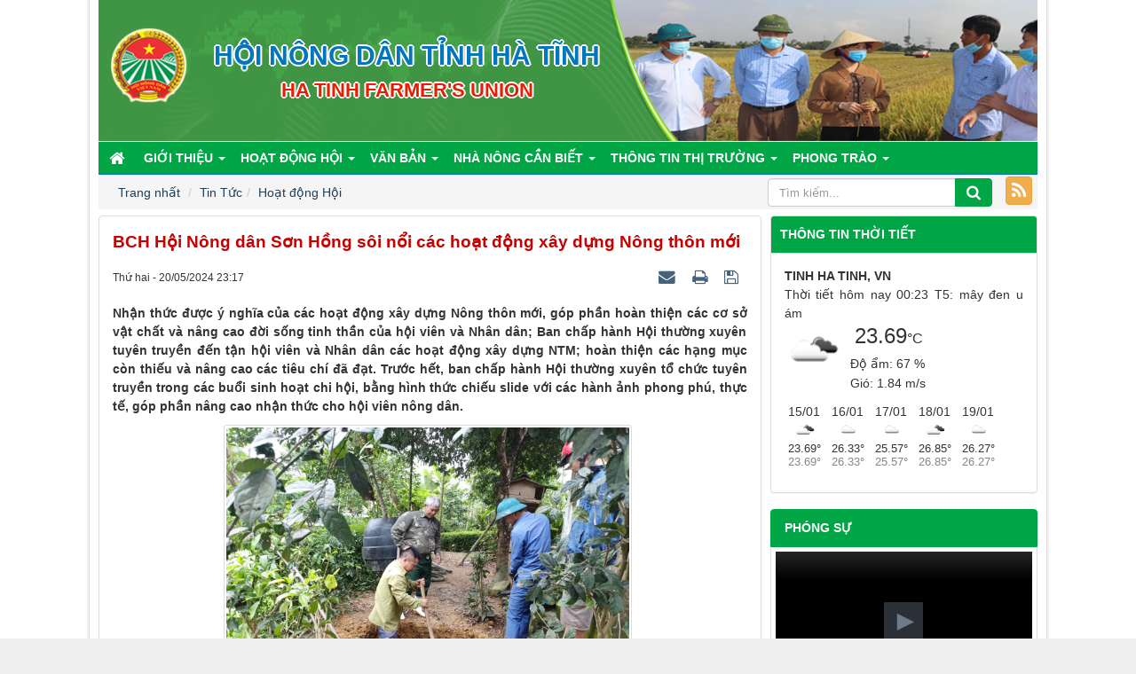

--- FILE ---
content_type: text/html; charset=UTF-8
request_url: http://hoinongdanhatinh.vn/vi/news/hoat-dong-hoi-38/bch-hoi-nong-dan-son-hong-soi-noi-cac-hoat-dong-dong-hanh-xay-dung-nong-thon-moi-3252.html
body_size: 65573
content:
<!DOCTYPE html>
	<html lang="vi" xmlns="http://www.w3.org/1999/xhtml" prefix="og: http://ogp.me/ns#">
	<head>
<title>BCH Hội Nông dân Sơn Hồng sôi nổi các hoạt động xây dựng Nông thôn mới</title>
<meta name="description" content="Nhận thức được ý nghĩa của các hoạt động xây dựng Nông thôn mới, góp phần hoàn thiện các cơ sở vật chất và nâng cao đời sống tinh thần của hội viên và Nhân dân;...">
<meta name="author" content="Hội nông dân tỉnh hà tĩnh">
<meta name="copyright" content="Hội nông dân tỉnh hà tĩnh [webmaster@localhost]">
<meta name="robots" content="index, archive, follow, noodp">
<meta name="googlebot" content="index,archive,follow,noodp">
<meta name="msnbot" content="all,index,follow">
<meta name="generator" content="NukeViet v4.3">
<meta name="viewport" content="width=device-width, initial-scale=1">
<meta http-equiv="Content-Type" content="text/html; charset=utf-8">
<meta property="og:title" content="BCH Hội Nông dân Sơn Hồng sôi nổi các hoạt động xây dựng Nông thôn mới">
<meta property="og:type" content="article">
<meta property="og:description" content="Nhận thức được ý nghĩa của các hoạt động xây dựng Nông thôn mới, góp phần hoàn thiện các cơ sở vật chất và nâng cao đời sống tinh thần của hội viên và Nhân dân;...">
<meta property="og:site_name" content="Hội nông dân tỉnh hà tĩnh">
<meta property="og:image" content="http://hoinongdanhatinh.vn/uploads/news/2024_05/image-20240521101458-1.jpeg">
<meta property="og:url" content="http://hoinongdanhatinh.vn/vi/news/hoat-dong-hoi-38/bch-hoi-nong-dan-son-hong-soi-noi-cac-hoat-dong-dong-hanh-xay-dung-nong-thon-moi-3252.html">
<meta property="article:published_time" content="2024-05-20EDT23:17:00">
<meta property="article:modified_time" content="2024-05-21EDT11:23:20">
<meta property="article:section" content="Hoạt động Hội">
<link rel="shortcut icon" href="/favicon.ico">
<link rel="canonical" href="http://hoinongdanhatinh.vn/vi/news/hoat-dong-hoi-38/bch-hoi-nong-dan-son-hong-soi-noi-cac-hoat-dong-dong-hanh-xay-dung-nong-thon-moi-3252.html">
<link rel="alternate" href="/vi/news/rss/" title="Tin Tức" type="application/rss+xml">
<link rel="alternate" href="/vi/news/rss/thong-tin-nong-san/" title="Tin Tức - Thông tin nông sản" type="application/rss+xml">
<link rel="alternate" href="/vi/news/rss/thanh-pho-ha-tinh/" title="Tin Tức - Thành phố Hà Tĩnh" type="application/rss+xml">
<link rel="alternate" href="/vi/news/rss/thi-xa-hong-linh/" title="Tin Tức - Thị xã Hồng Lĩnh" type="application/rss+xml">
<link rel="alternate" href="/vi/news/rss/huyen-huong-son/" title="Tin Tức - Huyện Hương Sơn" type="application/rss+xml">
<link rel="alternate" href="/vi/news/rss/huyen-duc-tho/" title="Tin Tức - Huyện Đức Thọ" type="application/rss+xml">
<link rel="alternate" href="/vi/news/rss/huyen-vu-quang/" title="Tin Tức - Huyện Vũ Quang" type="application/rss+xml">
<link rel="alternate" href="/vi/news/rss/huyen-nghi-xuan/" title="Tin Tức - Huyện Nghi Xuân" type="application/rss+xml">
<link rel="alternate" href="/vi/news/rss/huyen-can-loc/" title="Tin Tức - Huyện Can Lộc" type="application/rss+xml">
<link rel="alternate" href="/vi/news/rss/huyen-huong-khe/" title="Tin Tức - Huyện Hương Khê" type="application/rss+xml">
<link rel="alternate" href="/vi/news/rss/huyen-thach-ha/" title="Tin Tức - Huyện Thạch Hà" type="application/rss+xml">
<link rel="alternate" href="/vi/news/rss/huyen-cam-xuyen/" title="Tin Tức - Huyện Cẩm Xuyên" type="application/rss+xml">
<link rel="alternate" href="/vi/news/rss/huyen-ky-anh/" title="Tin Tức - Huyện Kỳ Anh" type="application/rss+xml">
<link rel="alternate" href="/vi/news/rss/huyen-loc-ha/" title="Tin Tức - Huyện Lộc Hà" type="application/rss+xml">
<link rel="alternate" href="/vi/news/rss/thi-xa-ky-anh/" title="Tin Tức - Thị xã Kỳ Anh" type="application/rss+xml">
<link rel="alternate" href="/vi/news/rss/tin-tuc/" title="Tin Tức - Tin tức" type="application/rss+xml">
<link rel="alternate" href="/vi/news/rss/tin-trong-tinh-38/" title="Tin Tức - Tin trong tỉnh" type="application/rss+xml">
<link rel="alternate" href="/vi/news/rss/tin-trong-nuoc-38/" title="Tin Tức - Tin trong nước" type="application/rss+xml">
<link rel="alternate" href="/vi/news/rss/tin-quoc-te/" title="Tin Tức - Tin quốc tế" type="application/rss+xml">
<link rel="alternate" href="/vi/news/rss/xay-dung-nong-thon-moi/" title="Tin Tức - Xây dựng Nông thôn mới - đô thị văn minh" type="application/rss+xml">
<link rel="alternate" href="/vi/news/rss/nha-nong-can-biet-43/" title="Tin Tức - Nhà nông cần biết" type="application/rss+xml">
<link rel="alternate" href="/vi/news/rss/khoa-hoc-cong-nghe-43/" title="Tin Tức - Khoa học - Công nghệ" type="application/rss+xml">
<link rel="alternate" href="/vi/news/rss/quy-trinh-kinh-nghiem/" title="Tin Tức - Quy trình - Kinh nghiệm" type="application/rss+xml">
<link rel="alternate" href="/vi/news/rss/dia-chi-nha-nong/" title="Tin Tức - Địa chỉ nhà nông" type="application/rss+xml">
<link rel="alternate" href="/vi/news/rss/thoi-tiet-nong-vu/" title="Tin Tức - Thời tiết nông vụ" type="application/rss+xml">
<link rel="alternate" href="/vi/news/rss/nguoi-nong-dan-moi/" title="Tin Tức - Người nông dân mới" type="application/rss+xml">
<link rel="alternate" href="/vi/news/rss/nha-nong-can-biet/" title="Tin Tức - Nhà nông cần biết" type="application/rss+xml">
<link rel="alternate" href="/vi/news/rss/day-nghe-viec-lam/" title="Tin Tức - Dạy nghề - Việc làm" type="application/rss+xml">
<link rel="alternate" href="/vi/news/rss/tu-van-phap-luat/" title="Tin Tức - Tư vấn pháp luật" type="application/rss+xml">
<link rel="alternate" href="/vi/news/rss/van-hoa-the-thao/" title="Tin Tức - Văn hóa - Thể thao" type="application/rss+xml">
<link rel="alternate" href="/vi/news/rss/mo-hinh-dien-hinh/" title="Tin Tức - Mô hình - Điển hình" type="application/rss+xml">
<link rel="alternate" href="/vi/news/rss/hoat-dong-hoi-38/" title="Tin Tức - Hoạt động Hội" type="application/rss+xml">
<link rel="alternate" href="/vi/news/rss/hoi-nong-dan-tinh/" title="Tin Tức - Hội Nông dân tỉnh" type="application/rss+xml">
<link rel="alternate" href="/vi/news/rss/huyen-thanh-thi-hoi/" title="Tin Tức - Huyện, thành, thị hội" type="application/rss+xml">
<link rel="alternate" href="/vi/news/rss/trung-uong-hoi-va-tinh-ban/" title="Tin Tức - Trung ương hội và tỉnh bạn" type="application/rss+xml">
<link rel="alternate" href="/vi/news/rss/so-tay-cong-tac-hoi/" title="Tin Tức - Sổ tay công tác hội" type="application/rss+xml">
<link rel="alternate" href="/vi/news/rss/khoa-hoc-cong-nghe/" title="Tin Tức - Khoa học công nghệ" type="application/rss+xml">
<link rel="alternate" href="/vi/news/rss/co-cau-to-chuc/" title="Tin Tức - Bộ máy tổ chức" type="application/rss+xml">
<link rel="alternate" href="/vi/news/rss/chuc-nang-nhiem-vu/" title="Tin Tức - Chức năng, nhiệm vụ" type="application/rss+xml">
<link rel="alternate" href="/vi/news/rss/phong-trao-nong-dan/" title="Tin Tức - Phong trao Nông dân" type="application/rss+xml">
<link rel="alternate" href="/vi/news/rss/gioi-thieu/" title="Tin Tức - Giới thiệu" type="application/rss+xml">
<link rel="alternate" href="/vi/news/rss/gioi-thieu-chung/" title="Tin Tức - Giới thiệu chung" type="application/rss+xml">
<link rel="alternate" href="/vi/news/rss/khai-quat-lich-su-hinh-thanh/" title="Tin Tức - Khái quát Lịch sử hình thành" type="application/rss+xml">
<link rel="alternate" href="/vi/news/rss/bo-may-to-chuc/" title="Tin Tức - Cơ cấu tổ chức" type="application/rss+xml">
<link rel="alternate" href="/vi/news/rss/chuc-nang-nhiem-vu-36/" title="Tin Tức - Chức năng, nhiệm vụ" type="application/rss+xml">
<link rel="alternate" href="/vi/news/rss/thi-truong-nong-san/" title="Tin Tức - Thị trường nông sản" type="application/rss+xml">
<link rel="alternate" href="/vi/news/rss/vb-trung-uong-dang-va-chinh-phu/" title="Tin Tức - VB Trung ương Đảng và Chính phủ" type="application/rss+xml">
<link rel="alternate" href="/vi/news/rss/vb-trung-uong-hoi-va-bo-nganh/" title="Tin Tức - VB Trung ương Hội và Bộ, Ngành" type="application/rss+xml">
<link rel="alternate" href="/vi/news/rss/vb-tinh-uy/" title="Tin Tức - VB Tỉnh ủy" type="application/rss+xml">
<link rel="alternate" href="/vi/news/rss/vb-ubnd-tinh/" title="Tin Tức - VB UBND tỉnh" type="application/rss+xml">
<link rel="alternate" href="/vi/news/rss/vb-hoi-nong-dan-tinh/" title="Tin Tức - VB Hội Nông dân tỉnh" type="application/rss+xml">
<link rel="alternate" href="/vi/news/rss/van-ban-khac/" title="Tin Tức - Văn bản Khác" type="application/rss+xml">
<link rel="alternate" href="/vi/news/rss/thong-tin-thi-truong/" title="Tin Tức - Thông tin thị trường" type="application/rss+xml">
<link rel="alternate" href="/vi/news/rss/thi-truong-nong-san-55/" title="Tin Tức - Thị trường nông sản" type="application/rss+xml">
<link rel="alternate" href="/vi/news/rss/vat-tu-nong-nghiep/" title="Tin Tức - Vật tư nông nghiệp" type="application/rss+xml">
<link rel="alternate" href="/vi/news/rss/lao-dong-viec-lam/" title="Tin Tức - Lao động việc làm" type="application/rss+xml">
<link rel="alternate" href="/vi/news/rss/toan-dan-tich-cuc-tham-gia-phong-chong-dich-covid-19/" title="Tin Tức - Toàn dân tích cực tham gia phóng, chống dịch COVID-19" type="application/rss+xml">
<link rel="alternate" href="/vi/news/rss/dai-hoi-cac-cap-hoi-nhiem-ky-2023-2028/" title="Tin Tức - Đại hội các cấp Hội nhiệm kỳ 2023-2028" type="application/rss+xml">
<link rel="alternate" href="/vi/news/rss/san-pham-nong-nghiep-ha-tinh-tieu-bieu/" title="Tin Tức - Sản phẩm nông nghiệp tiêu biểu của Hà Tĩnh" type="application/rss+xml">
<link rel="preload" as="script" href="/assets/js/jquery/jquery.min.js?t=1646963338">
<link rel="preload" as="script" href="/assets/js/language/vi.js?t=1646963338">
<link rel="preload" as="script" href="/assets/js/global.js?t=1646963338">
<link rel="preload" as="script" href="/themes/SPiteHND/js/news.js?t=1646963338">
<link rel="preload" as="script" href="/themes/SPiteHND/js/main.js?t=1646963338">
<link rel="preload" as="script" href="/assets/js/star-rating/jquery.rating.pack.js?t=1646963338">
<link rel="preload" as="script" href="/assets/js/star-rating/jquery.MetaData.js?t=1646963338">
<link rel="preload" as="script" href="https://sp.zalo.me/plugins/sdk.js">
<link rel="preload" as="script" href="/themes/SPiteHND/js/comment.js?t=1646963338">
<link rel="preload" as="script" href="/assets/editors/ckeditor/plugins/codesnippet/lib/highlight/highlight.pack.js?t=1646963338">
<link rel="preload" as="script" href="/themes/default/modules/videos/jwplayer/jwplayer.js?t=1646963338">
<link rel="preload" as="script" href="/themes/SPiteHND/modules/photos/plugins/magicslideshow/magicslideshow.js?t=1646963338">
<link rel="preload" as="script" href="/themes/SPiteHND/js/bootstrap.min.js?t=1646963338">
<link rel="preload" as="script" href="//pagead2.googlesyndication.com/pagead/js/adsbygoogle.js?t=1646963338">
<link rel="StyleSheet" href="/assets/css/font-awesome.min.css?t=1646963338">
<link rel="StyleSheet" href="/themes/SPiteHND/css/bootstrap.min.css?t=1646963338">
<link rel="StyleSheet" href="/themes/SPiteHND/css/style.css?t=1646963338">
<link rel="StyleSheet" href="/themes/SPiteHND/css/style.responsive.css?t=1646963338">
<link rel="StyleSheet" href="/themes/SPiteHND/css/news.css?t=1646963338">
<link href="/assets/js/star-rating/jquery.rating.css?t=1646963338" type="text/css" rel="stylesheet"/>
<link href="/assets/editors/ckeditor/plugins/codesnippet/lib/highlight/styles/github.css?t=1646963338" rel="stylesheet">
<link rel="StyleSheet" href="/themes/SPiteHND/css/comment.css?t=1646963338" type="text/css" />
<link href="/themes/SPiteHND/modules/photos/plugins/magicslideshow/magicslideshow.css?t=1646963338" type="text/css" rel="stylesheet" media="all" />
<style>
    #wob_loc{
        text-transform: uppercase;
        font-size: 14px;
		font-weight:700;
    }
    #wob_dcp{
        text-transform: sentence;
    }
</style>
	</head>
	<body>

	<noscript>
		<div class="alert alert-danger">Trình duyệt của bạn đã tắt chức năng hỗ trợ JavaScript.<br />Website chỉ làm việc khi bạn bật nó trở lại.<br />Để tham khảo cách bật JavaScript, hãy click chuột <a href="http://wiki.nukeviet.vn/support:browser:enable_javascript">vào đây</a>!</div>
	</noscript>
<div class="body-bg">
<div class="wraper">
<section>
<div class="container" id="body" style="padding-left:10px;padding-right:10px;padding-bottom:10px;">
<div class="wraperheader">
<header>
<div class="header_bottom" style="position:relative">
        <div style="position:relative;max-width:1167px;width: 100%;margin: auto;" >
         <a title="Hội nông dân tỉnh hà tĩnh" href="/vi/"><img class="logo_olv" src="/themes/SPiteHND/images/logo_ovl.png" alt="Hội nông dân tỉnh hà tĩnh" height="160"></a>
         <div class="brand-text">            
          <h1>Hội nông dân tỉnh hà tĩnh </h1>            
          <h2 style="text-align: center;">Ha Tinh Farmer&#039;s union</h2>
        </div>
      </div>
    <div class="clear"></div>
  </div>
		</header>
</div>

		<nav class="second-nav" id="menusite">
			<div class="container">
				<div class="row">
	<div class="navbar navbar-default navbar-static-top" role="navigation">
    <div class="navbar-header">
        <button type="button" class="navbar-toggle" data-toggle="collapse" data-target="#menu-site-default">
            <span class="sr-only">&nbsp;</span> <span class="icon-bar">&nbsp;</span> <span class="icon-bar">&nbsp;</span> <span class="icon-bar">&nbsp;</span>
        </button>
    </div>
    <div class="collapse navbar-collapse" id="menu-site-default">
        <ul class="nav navbar-nav">
            <li><a class="home" title="Trang nhất" href="/vi/"><em class="fa fa-lg fa-home">&nbsp;</em><span class="visible-xs-inline-block"> Trang nhất</span></a></li>
                        <li  class="dropdown" role="presentation"><a class="dropdown-toggle"  href="#" role="button" aria-expanded="false" title="Giới thiệu">  Giới thiệu <strong class="caret">&nbsp;</strong>
                </a>  <ul class="dropdown-menu">
        <li
        >  <a href="/vi/news/gioi-thieu/gioi-thieu-chung-ve-to-chuc-hoi-nong-dan-239.html" title="Giới thiệu chung">Giới thiệu chung</a> 
    </li>
    <li
        >  <a href="/vi/news/khai-quat-lich-su-hinh-thanh/khai-quat-lich-su-hinh-thanh-1200.html" title="Khái quát Lịch sử hình thành">Khái quát Lịch sử hình thành</a> 
    </li>
    <li
        >  <a href="/vi/news/bo-may-to-chuc/co-cau-to-chuc-1202.html" title="Bộ máy tổ chức">Bộ máy tổ chức</a> 
    </li>
    <li
        >  <a href="/vi/news/chuc-nang-nhiem-vu/chuc-nang-nhiem-vu-1201.html" title="Chức năng, nhiệm vụ">Chức năng, nhiệm vụ</a> 
    </li>
</ul> </li>
            <li  class="dropdown" role="presentation"><a class="dropdown-toggle"  href="#" role="button" aria-expanded="false" title="Hoạt động Hội">  Hoạt động Hội <strong class="caret">&nbsp;</strong>
                </a>  <ul class="dropdown-menu">
        <li
        >  <a href="/vi/news/hoi-nong-dan-tinh/" title="Hội Nông dân tỉnh">Hội Nông dân tỉnh</a> 
    </li>
    <li
        >  <a href="/hoinongdanhatinh.vn/index.php?language=vi&nv=news&op=huyen-thanh-thi-hoi" title="Huyện, thành, thị hội">Huyện, thành, thị hội</a> 
    </li>
    <li
        >  <a href="/hoinongdanhatinh.vn/index.php?language=vi&nv=news&op=trung-uong-hoi-va-tinh-ban" title="Trung ương hội và tỉnh bạn">Trung ương hội và tỉnh bạn</a> 
    </li>
    <li
        >  <a href="/hoinongdanhatinh.vn/index.php?language=vi&nv=news&op=so-tay-cong-tac-hoi" title="Sổ tay công tác hội">Sổ tay công tác hội</a> 
    </li>
</ul> </li>
            <li  class="dropdown" role="presentation"><a class="dropdown-toggle"  href="#" role="button" aria-expanded="false" title="Văn bản">  Văn bản <strong class="caret">&nbsp;</strong>
                </a>  <ul class="dropdown-menu">
        <li
        >  <a href="/hoinongdanhatinh.vn/index.php?language=vi&nv=news&op=vb-trung-uong-dang-va-chinh-phu" title="VB Trung ương Đảng và Chính phủ">VB Trung ương Đảng và Chính phủ</a> 
    </li>
    <li
        >  <a href="/hoinongdanhatinh.vn/index.php?language=vi&nv=news&op=vb-trung-uong-hoi-va-bo-nganh" title="VB Trung ương Hội và Bộ, Ngành">VB Trung ương Hội và Bộ, Ngành</a> 
    </li>
    <li
        >  <a href="https://hatinh.dcs.vn/van-ban" title="VB Tỉnh ủy">VB Tỉnh ủy</a> 
    </li>
    <li
        >  <a href="https://qppl.hatinh.gov.vn/" title="VB UBND tỉnh">VB UBND tỉnh</a> 
    </li>
    <li
        >  <a href="/vi/laws/" title="VB Hội Nông dân tỉnh">VB Hội Nông dân tỉnh</a> 
    </li>
    <li
        >  <a href="/hoinongdanhatinh.vn/index.php?language=vi&nv=news&op=van-ban-khac" title="Văn bản Khác">Văn bản Khác</a> 
    </li>
</ul> </li>
            <li  class="dropdown" role="presentation"><a class="dropdown-toggle"  href="#" role="button" aria-expanded="false" title="Nhà nông cần biết">  Nhà nông cần biết <strong class="caret">&nbsp;</strong>
                </a>  <ul class="dropdown-menu">
        <li
        >  <a href="/hoinongdanhatinh.vn/index.php?language=vi&nv=news&op=khoa-hoc-cong-nghe-43" title="Khoa học - Công nghệ">Khoa học - Công nghệ</a> 
    </li>
    <li
        >  <a href="/hoinongdanhatinh.vn/index.php?language=vi&nv=news&op=quy-trinh-kinh-nghiem" title="Quy trình - Kinh nghiệm">Quy trình - Kinh nghiệm</a> 
    </li>
    <li
        >  <a href="/hoinongdanhatinh.vn/index.php?language=vi&nv=news&op=dia-chi-nha-nong" title="Địa chỉ nhà nông">Địa chỉ nhà nông</a> 
    </li>
    <li
        >  <a href="/hoinongdanhatinh.vn/index.php?language=vi&nv=news&op=thoi-tiet-nong-vu" title="Thời tiết nông vụ">Thời tiết nông vụ</a> 
    </li>
</ul> </li>
            <li  class="dropdown" role="presentation"><a class="dropdown-toggle"  href="#" role="button" aria-expanded="false" title="Thông tin thị trường">  Thông tin thị trường <strong class="caret">&nbsp;</strong>
                </a>  <ul class="dropdown-menu">
        <li
        >  <a href="/vi/news/thi-truong-nong-san-55/" title="Thị trường nông sản">Thị trường nông sản</a> 
    </li>
    <li
        >  <a href="/vi/news/vat-tu-nong-nghiep/" title="Vật tư nông nghiệp">Vật tư nông nghiệp</a> 
    </li>
    <li
        >  <a href="/vi/news/lao-dong-viec-lam/" title="Lao động việc làm">Lao động việc làm</a> 
    </li>
</ul> </li>
            <li  class="dropdown" role="presentation"><a class="dropdown-toggle"  href="#" role="button" aria-expanded="false" title="Phong trào">  Phong trào <strong class="caret">&nbsp;</strong>
                </a>  <ul class="dropdown-menu">
        <li
        >  <a href="/hoinongdanhatinh.vn/index.php?language=vi&nv=news&op=nong-dan-san-xuat-kinh-doanh-gioi" title="Nông dân sản xuất kinh doanh giỏi">Nông dân sản xuất kinh doanh giỏi</a> 
    </li>
    <li
        >  <a href="/hoinongdanhatinh.vn/index.php?language=vi&nv=news&op=xay-dung-nong-thon-moi-40" title="Xây dựng nông thôn mới">Xây dựng nông thôn mới</a> 
    </li>
    <li
        >  <a href="/hoinongdanhatinh.vn/index.php?language=vi&nv=news&op=dam-bao-quoc-phong-an-ninh" title="Đảm bảo Quốc phòng, An ninh">Đảm bảo Quốc phòng, An ninh</a> 
    </li>
    <li
        >  <a href="/hoinongdanhatinh.vn/index.php?language=vi&nv=news&op=cac-phong-trao-khac" title="Các phong trao khác">Các phong trao khác</a> 
    </li>
</ul> </li>
        </ul>
    </div>
</div>
				</div>
			</div>
		</nav>
               <nav class="third-nav">
    				<div class="">
                        <div class="bg">
                        <div class="clearfix">
                            <div class="col-xs-24 col-sm-17 col-md-17">
                                <div class="breadcrumbs-wrap">
								    <div class="display" style="height:0;">
                                		<a class="show-subs-breadcrumbs hidden" href="#" onclick="showSubBreadcrumbs(this, event);"><em class="fa fa-lg fa-angle-right"></em></a>
		                                <ul class="breadcrumbs list-none"></ul>
									</div>
									<ul class="subs-breadcrumbs"></ul>
	                                <ul class="breadcrumb" style="margin-bottom: 0px;">
	                                    <li class="breadcrumb-item" itemscope itemtype="http://data-vocabulary.org/Breadcrumb"><a href="/vi/" itemprop="url" title="Trang nhất"><span itemprop="title">Trang nhất</span></a></li>
	                                    <li class="breadcrumb-item active" itemscope itemtype="http://data-vocabulary.org/Breadcrumb"><a href="/vi/news/" itemprop="url" title="Tin Tức"><span class="txt" itemprop="title">Tin Tức</span></a></li><li class="breadcrumb-item active" itemscope itemtype="http://data-vocabulary.org/Breadcrumb"><a href="/vi/news/hoat-dong-hoi-38/" itemprop="url" title="Hoạt động Hội"><span class="txt" itemprop="title">Hoạt động Hội</span></a></li>
	                                </ul>
								</div>
                            </div>
                            <div class="headerSearch col-xs-24 col-sm-6 col-md-6">
                                <div class="input-group">
                                    <input type="text" class="form-control" maxlength="60" placeholder="Tìm kiếm..."><span class="input-group-btn"><button type="button" class="btn btn-info" data-url="/vi/seek/?q=" data-minlength="3" data-click="y"><em class="fa fa-search fa-lg"></em></button></span>
                                </div>
                            </div>
							<div class="col-xs-24 col-sm-1 col-md-1 feedrss">
							<button  style="margin-left:5px;padding: 0px 0px 0px 6px;" class="btn btn-warning"><a style="color:#fff;font-size:21px" href="/vi/feeds/"><em class="fa fa-rss">&nbsp;</em></a></button>
                            </div>
					    </div>
                        </div>
                    </div>
                </nav>
<div class="row">
	<div class="col-md-24">
	</div>
</div>
<div class="row">
	<div class="col-sm-16 col-md-17">
<div class="news_column panel panel-default">
	<div class="panel-body">
		<h1 class="title margin-bottom-lg" style="color: #c80000;font-size: 19px;">BCH Hội Nông dân Sơn Hồng sôi nổi các hoạt động xây dựng Nông thôn mới</h1>
        <div class="row margin-bottom-lg">
            <div class="col-md-12">
                <span class="h5">Thứ hai - 20/05/2024 23:17</span>
            </div>
            <div class="col-md-12">
                <ul class="list-inline text-right">
        			<li><a class="dimgray" rel="nofollow" title="Gửi bài viết qua email" href="javascript:void(0);" onclick="nv_open_browse('/vi/news/sendmail/hoat-dong-hoi-38/bch-hoi-nong-dan-son-hong-soi-noi-cac-hoat-dong-dong-hanh-xay-dung-nong-thon-moi-3252.html','',650,500,'resizable=no,scrollbars=yes,toolbar=no,location=no,status=no');return false"><em class="fa fa-envelope fa-lg">&nbsp;</em></a></li>
        			<li><a class="dimgray" rel="nofollow" title="In ra" href="javascript: void(0)" onclick="nv_open_browse('/vi/news/print/hoat-dong-hoi-38/bch-hoi-nong-dan-son-hong-soi-noi-cac-hoat-dong-dong-hanh-xay-dung-nong-thon-moi-3252.html','',840,500,'resizable=yes,scrollbars=yes,toolbar=no,location=no,status=no');return false"><em class="fa fa-print fa-lg">&nbsp;</em></a></li>
        			<li><a class="dimgray" rel="nofollow" title="Lưu bài viết này" href="/vi/news/savefile/hoat-dong-hoi-38/bch-hoi-nong-dan-son-hong-soi-noi-cac-hoat-dong-dong-hanh-xay-dung-nong-thon-moi-3252.html"><em class="fa fa-save fa-lg">&nbsp;</em></a></li>
        		</ul>
            </div>
        </div>
		<div class="clearfix">
			 <div class="hometext m-bottom">Nhận thức được ý nghĩa của các hoạt động xây dựng Nông thôn mới, góp phần hoàn thiện các cơ sở vật chất và nâng cao đời sống tinh thần của hội viên và Nhân dân; Ban chấp hành Hội thường xuyên tuyên truyền đến tận hội viên và Nhân dân các hoạt động xây dựng NTM; hoàn thiện các hạng mục còn thiếu và nâng cao các tiêu chí đã đạt. Trước hết, ban chấp hành Hội thường xuyên tổ chức tuyên truyền trong các buổi sinh hoạt chi hội, bằng hình thức chiếu slide với các hành ảnh phong phú, thực tế, góp phần nâng cao nhận thức cho hội viên nông dân.</div>
    		<figure class="article center">
    			<img alt="BCH Hội Nông dân Sơn Hồng sôi nổi các hoạt động xây dựng Nông thôn mới" src="/uploads/news/2024_05/image-20240521101458-1.jpeg" width="460" class="img-thumbnail" />
    		</figure>
		</div>
		<div id="news-bodyhtml" class="bodytext margin-bottom-lg">
			<div style="text-align: justify;"><span style="font-size:11pt"><span style="line-height:115%"><span style="font-family:Calibri,sans-serif"><span style="font-size:14.0pt"><span style="line-height:115%"><span style="font-family:&#039;Times New Roman&#039;,serif">Ngoài công tác tuyên truyền, các đồng chí ủy viên Ban chấp hành hội cùng lao động với hội viên, giúp các gia đình có hoàn cảnh khó khăn,&nbsp;neo người xây hố xử lý nước thải,&nbsp;di dời chuồng trại…</span></span></span></span></span></span><br  />
<span style="font-size:11pt"><span style="line-height:115%"><span style="font-family:Calibri,sans-serif"><span style="font-size:14.0pt"><span style="line-height:115%"><span style="font-family:&#039;Times New Roman&#039;,serif">Trong thời gian vừa qua Ban chấp hành Hội đã về giúp các hộ ông Nguyễn Nam Long,&nbsp;bà Trương Thị Hà (thôn 1),&nbsp;ông Phạm Thái Bình,&nbsp;bà Phạm Thị Kiều và ông Từ Gia Ái (thôn 5) xây hố xử lý nước thải sinh hoạt,&nbsp;góp phần tạo môi trường sạch sẽ, hợp vệ sinh.</span></span></span></span></span></span></div>
<span style="font-size:11pt"><span style="line-height:115%"><span style="font-family:Calibri,sans-serif"><span style="font-size:14.0pt"><span style="line-height:115%"><span style="font-family:&#039;Times New Roman&#039;,serif">&nbsp;&nbsp;&nbsp;&nbsp;&nbsp;&nbsp;&nbsp;&nbsp;&nbsp; </span></span></span></span></span></span>

<div>
<div style="text-align:center"><img alt="" height="341" src="/uploads/news/2024_05/image-20240521101458-2.jpeg" width="454" /></div>
</div>

<div style="text-align: justify;"><br  />
<span style="font-size:11pt"><span style="line-height:115%"><span style="font-family:Calibri,sans-serif"><span style="font-size:14.0pt"><span style="line-height:115%"><span style="font-family:&#039;Times New Roman&#039;,serif">Sự đồng hành&nbsp;của các đồng chí ủy viên ban chấp hành tạo sự lan tỏa tinh thần trong hội viên, Nhân dân; giúp các hội viên khác thay đổi nhận thức trong xây dựng nông thôn mới.</span></span></span></span></span></span><br  />
&nbsp;</div>

<div style="text-align:center"><img alt="" height="339" src="/uploads/news/2024_05/image-20240521101458-3.jpeg" width="452" /></div>
<span style="font-size:11pt"><span style="line-height:115%"><span style="font-family:Calibri,sans-serif"><span style="font-size:14.0pt"><span style="line-height:115%"><span style="font-family:&#039;Times New Roman&#039;,serif">&nbsp;&nbsp; </span></span></span></span></span></span>

<div style="text-align: justify;"><span style="font-size:14.0pt"><span style="line-height:115%"><span style="font-family:&#039;Times New Roman&#039;,serif">Trong thời gian tới Ban Chấp hành Hội sẽ tiếp tục soát xét các hội viên khó khăn&nbsp;để giúp đỡ,&nbsp;góp phần nâng cao các tiêu chí nông thôn mới của xã.</span></span></span></div>
		</div>
        <div class="margin-bottom-lg">
    		<p class="h5 text-right">
    			<strong>Nguồn tin: </strong>Hồ Thị Hiên – PCT Hội nông dân xã Sơn Hồng
    		</p>
        </div>
    </div>
</div>
<div class="news_column panel panel-default">
	<div class="panel-body">
        <form id="form3B" action="">
            <div class="h5 clearfix">
                <p id="stringrating">Tổng số điểm của bài viết là: 0 trong 0 đánh giá</p>
                <div style="padding: 5px;">
                    <input class="hover-star" type="radio" value="1" title="Bài viết rất kém" /><input class="hover-star" type="radio" value="2" title="Bài viết kém" /><input class="hover-star" type="radio" value="3" title="Bài viết đạt" /><input class="hover-star" type="radio" value="4" title="Bài viết tốt" /><input class="hover-star" type="radio" value="5" title="Bài viết rất tốt" /><span id="hover-test" style="margin: 0 0 0 20px;">Click để đánh giá bài viết</span>
                </div>
            </div>
        </form>
    </div>
</div>
<div class="news_column panel panel-default">
	<div class="panel-body">
        <div class="socialicon clearfix margin-bottom-lg">
        	<div class="fb-like" data-href="http://hoinongdanhatinh.vn/vi/news/hoat-dong-hoi-38/bch-hoi-nong-dan-son-hong-soi-noi-cac-hoat-dong-dong-hanh-xay-dung-nong-thon-moi-3252.html" data-layout="button_count" data-action="like" data-show-faces="false" data-share="true">&nbsp;</div>
	        <a href="http://twitter.com/share" class="twitter-share-button">Tweet</a>
	    </div>
		<div class="zalo-share-button" data-href="" data-oaid="579745863508352884" data-layout="1" data-color="blue" data-customize="false"></div>
     </div>
</div>

<div class="news_column panel panel-default">
	<div class="panel-body">
<div id="idcomment" class="nv-fullbg">
	<div class="row clearfix margin-bottom-lg">
		<div class="col-xs-12 text-left">
			<p class="comment-title"><em class="fa fa-comments">&nbsp;</em> Ý kiến bạn đọc</p>
		</div>
		<div class="col-xs-12 text-right">
			<select id="sort" class="form-control">
								<option value="0"  selected="selected">Sắp xếp theo bình luận mới</option>
				<option value="1" >Sắp xếp theo bình luận cũ</option>
				<option value="2" >Sắp xếp theo số lượt thích</option>
			</select>
		</div>
	</div>
	<div id="formcomment" class="comment-form">
				<div class="alert alert-danger fade in">
						<a title="Đăng nhập" href="#" onclick="return loginForm('');">Bạn cần đăng nhập với tư cách là <strong>Thành viên chính thức</strong> để có thể bình luận</a>
		</div>
	</div>
</div>
    </div>
</div>
<div class="news_column panel panel-default">
	<div class="panel-body other-news">
    	<p class="h3"><strong>Những tin mới hơn</strong></p>
    	<div class="clearfix">
            <ul class="related list-inline">
        		<li>
        			<em class="fa fa-angle-right">&nbsp;</em>
        			<a href="/vi/news/hoat-dong-hoi-38/sinh-hoat-chuyen-de-tai-tdp-hung-loi-phuong-hung-tri-3273.html"  data-placement="bottom" data-content="Nhằm cụ thể hóa Nghị quyết 09-NQ&#x002F;Th.U, ngày 01&#x002F;3&#x002F;2022 của Ban Thường vụ Thị uỷ và Nghị quyết số 17 của Ban Thường vụ Đảng ủy Phường Hưng Trí về Nâng..." data-img="/assets/news/2024_05/f9300ed59d10324e6b01.jpg" data-rel="tooltip" title="Sinh hoạt chuyên đề tại tổ dân phố Hưng Lợi, phường Hưng Trí"><h4>Sinh hoạt chuyên đề tại tổ dân phố Hưng Lợi, phường Hưng Trí</h4></a>
        			<em>(24/05/2024)</em>
        		</li>
        		<li>
        			<em class="fa fa-angle-right">&nbsp;</em>
        			<a href="/vi/news/hoat-dong-hoi-38/tap-huan-ky-thuat-cho-cac-ho-nuoi-trong-thuy-san-tai-phuong-ky-trinh-3274.html"  data-placement="bottom" data-content="Vừa qua, Hội Nông dân phường Kỳ Trinh phối hợp Trung tâm Ứng dụng khoa học công nghệ và Bảo vệ cây trồng vật nuôi thị xã tổ chức 02 lớp tập huấn nuôi..." data-img="/assets/news/2024_05/c8aea34e3b9397cdce828.jpg" data-rel="tooltip" title="Tập huấn kỹ thuật cho các hộ nuôi trồng Thuỷ sản tại phường Kỳ Trinh"><h4>Tập huấn kỹ thuật cho các hộ nuôi trồng Thuỷ sản tại phường Kỳ Trinh</h4></a>
        			<em>(24/05/2024)</em>
        		</li>
        		<li>
        			<em class="fa fa-angle-right">&nbsp;</em>
        			<a href="/vi/news/hoat-dong-hoi-38/ky-thinh-thi-xa-ky-anh-ra-mat-to-hoi-chan-nuoi-bo-sinh-san-3275.html"  data-placement="bottom" data-content="Là phường có diện tích đất nông nghiệp lớn nhất thị xã Kỳ Anh, tuy nhiên cơ cấu kinh tế ngành nông nghiệp chỉ chiếm chưa tới 16&#x25;. Chính vì thế, việc..." data-img="/assets/news/2024_05/8395a4a79e71322f6b601.jpg" data-rel="tooltip" title="Phường Kỳ Thịnh thị xã Kỳ Anh ra mắt Tổ hội Chăn nuôi bò sinh sản"><h4>Phường Kỳ Thịnh thị xã Kỳ Anh ra mắt Tổ hội Chăn nuôi bò sinh sản</h4></a>
        			<em>(24/05/2024)</em>
        		</li>
        		<li>
        			<em class="fa fa-angle-right">&nbsp;</em>
        			<a href="/vi/news/hoat-dong-hoi-38/hoi-nong-dan-xa-cam-minh-huong-dan-phan-loai-rac-3279.html"  data-placement="bottom" data-content="Căn cứ Nghị quyết số 83&#x002F;NQ-HĐND, ngày 27&#x002F;12&#x002F;2021 của Hội đồng Nhân dân huyện về việc thông qua Đề án phân loại, thu gom, vận chuyển và xử lý chất thải..." data-img="/assets/news/2024_05/image_17.png" data-rel="tooltip" title="Hội Nông dân xã Cẩm Minh hướng dẫn phân loại rác"><h4>Hội Nông dân xã Cẩm Minh hướng dẫn phân loại rác</h4></a>
        			<em>(28/05/2024)</em>
        		</li>
        		<li>
        			<em class="fa fa-angle-right">&nbsp;</em>
        			<a href="/vi/news/hoat-dong-hoi-38/hoi-thao-tu-van-viec-lam-xuat-khau-lao-dong-tai-thi-xa-ky-anh-3272.html"  data-placement="bottom" data-content="Vừa qua, Hội Nông dân thị xã Kỳ Anh phối hợp Trung tâm Hỗ trợ Nông dân tỉnh tổ chức 02 lớp hội thảo tư vấn việc làm, xuất khẩu lao động tại xã Kỳ Nam..." data-img="/assets/news/2024_05/image-20240524160548-1.jpeg" data-rel="tooltip" title="Hội thảo tư vấn việc làm xuất khẩu lao động tại thị xã Kỳ Anh"><h4>Hội thảo tư vấn việc làm xuất khẩu lao động tại thị xã Kỳ Anh</h4></a>
        			<em>(24/05/2024)</em>
        		</li>
        		<li>
        			<em class="fa fa-angle-right">&nbsp;</em>
        			<a href="/vi/news/hoat-dong-hoi-38/ra-quan-xay-dung-do-thi-van-minh-tai-phuong-ky-thinh-3271.html"  data-placement="bottom" data-content="Vừa qua, Ban chấp hành Hội Nông dân thị xã Kỳ Anh phối hợp Ban Chấp hành Hội Nông dân phường đã huy động hơn 100 cán bộ, hội viên nông dân phường Kỳ..." data-img="/assets/news/2024_05/ky-thinh-vsmt.jpg" data-rel="tooltip" title="Ra quân xây dựng đô thị văn minh tại phường Kỳ Thịnh"><h4>Ra quân xây dựng đô thị văn minh tại phường Kỳ Thịnh</h4></a>
        			<em>(24/05/2024)</em>
        		</li>
        		<li>
        			<em class="fa fa-angle-right">&nbsp;</em>
        			<a href="/vi/news/hoat-dong-hoi-38/hoi-nong-dan-huyen-duc-tho-day-manh-tuyen-truyen-ba-con-nhan-dan-xu-ly-rom-ra-bang-che-pham-sinh-hoc-3265.html"  data-placement="bottom" data-content="Vừa qua, Hội Nông dân huyện Đức Thọ phối hợp với Phòng Nông nghiệp và phát triển nông thôn, Trung tâm Ứng dụng chuyển giao khoa học kỹ thuật huyện tổ..." data-img="https://ductho.hatinh.gov.vn/portal/Photos/2024-05-20/IMG_6742_aGx-5Ug2zECy6jFx.JPG" data-rel="tooltip" title="Hội Nông dân huyện Đức Thọ đẩy mạnh tuyên truyền bà con nhân dân xử lý rơm rạ bằng chế phẩm sinh học"><h4>Hội Nông dân huyện Đức Thọ đẩy mạnh tuyên truyền bà con nhân dân xử lý rơm rạ bằng chế phẩm sinh học</h4></a>
        			<em>(23/05/2024)</em>
        		</li>
        		<li>
        			<em class="fa fa-angle-right">&nbsp;</em>
        			<a href="/vi/news/hoat-dong-hoi-38/hoi-nong-dan-xa-son-phu-tiep-tuc-cac-hoat-dong-gin-giu-moi-truong-3266.html"  data-placement="bottom" data-content="Xã Sơn Phú huyện Hương Sơn là một xã thuần nông, 70&#x25; hộ dân làm nông nghiệp với diện tích sản xuất 130ha. Để phòng trừ dịch hại, nâng cao hiệu quả..." data-img="/assets/news/2024_05/image_13.png" data-rel="tooltip" title="Hội Nông dân xã Sơn Phú tiếp tục các hoạt động gìn giữ môi trường"><h4>Hội Nông dân xã Sơn Phú tiếp tục các hoạt động gìn giữ môi trường</h4></a>
        			<em>(23/05/2024)</em>
        		</li>
        		<li>
        			<em class="fa fa-angle-right">&nbsp;</em>
        			<a href="/vi/news/hoat-dong-hoi-38/xa-bui-la-nhan-huyen-duc-tho-to-chuc-doi-thoai-giua-nguoi-dung-dau-cap-uy-chinh-quyen-voi-can-bo-hoi-vien-nong-dan-3269.html"  data-placement="bottom" data-content="Thực hiện nhiệm vụ kế hoạch công tác hội năm 2024, được sự chỉ đạo của cấp ủy chính quyền và hội cấp trên, ngày 22&#x002F;5&#x002F;2024 tại nhà văn hóa xã, cấp ủy,..." data-img="/assets/news/2024_05/image-20240524151908-1.png" data-rel="tooltip" title="Xã Bùi La Nhân huyện Đức Thọ tổ chức đối thoại giữa người đứng đầu cấp ủy, chính quyền với cán bộ hội viên nông dân"><h4>Xã Bùi La Nhân huyện Đức Thọ tổ chức đối thoại giữa người đứng đầu cấp ủy, chính quyền với cán bộ hội viên nông dân</h4></a>
        			<em>(24/05/2024)</em>
        		</li>
        		<li>
        			<em class="fa fa-angle-right">&nbsp;</em>
        			<a href="/vi/news/hoat-dong-hoi-38/chi-hoi-nong-dan-thon-4-duc-bong-giup-hoi-vien-kho-khan-3263.html"  data-placement="bottom" data-content="Với tinh thần tương thân tương ái, đoàn kết,giúp đỡ nhau lúc hoạn nạn, khó khăn, vừa qua, Chi hội Nông dân thôn 4, xã Đức Bồng, huyện Vũ Quang đã huy..." data-img="/assets/news/2024_05/image-20240524093113-1.jpeg" data-rel="tooltip" title="Chi Hội Nông dân thôn 4 Đức Bồng giúp hội viên khó khăn"><h4>Chi Hội Nông dân thôn 4 Đức Bồng giúp hội viên khó khăn</h4></a>
        			<em>(23/05/2024)</em>
        		</li>
        	</ul>
        </div>
    	<p class="h3"><strong>Những tin cũ hơn</strong></p>
    	<div class="clearfix">
            <ul class="related list-inline">
        		<li>
        			<em class="fa fa-angle-right">&nbsp;</em>
        			<a href="/vi/news/hoat-dong-hoi-38/chi-hoi-nong-dan-to-dan-pho-hong-son-ky-phuong-to-chuc-sinh-hoat-chuyen-de-thang-5-2024-3251.html"   data-placement="bottom" data-content="Thực hiện Nghị quyết 09-NQ&#x002F;Th.U, ngày 01&#x002F;03&#x002F;2022 của Ban Thường vụ Thị ủy Kỳ Anh về nâng cao chất lượng, hiệu quả hoạt động của Mặt trận tổ quốc, các..." data-img="/assets/news/2024_05/image_10.png" data-rel="tooltip" title="Chi Hội Nông dân tổ dân phố Hồng Sơn phường Kỳ Phương tổ chức sinh hoạt chuyên đề tháng 5&#x002F;2024"><h4>Chi Hội Nông dân tổ dân phố Hồng Sơn phường Kỳ Phương tổ chức sinh hoạt chuyên đề tháng 5&#x002F;2024</h4></a>
        			<em>(20/05/2024)</em>
        		</li>
        		<li>
        			<em class="fa fa-angle-right">&nbsp;</em>
        			<a href="/vi/news/hoat-dong-hoi-38/thi-tran-vu-quang-van-dong-giao-dich-qua-tai-khoan-3247.html"   data-placement="bottom" data-content="Vừa qua, Hội Nông dân thị trấn Vũ Quang, huyện Vũ Quang phối hợp với đơn vị Công an huyện, Bảo hiểm xã hội huyện tuyên truyền, vận động việc chi trả..." data-img="/assets/news/2024_05/image-20240517172431-1.jpeg" data-rel="tooltip" title="Thị trấn Vũ Quang vận động giao dịch qua tài khoản"><h4>Thị trấn Vũ Quang vận động giao dịch qua tài khoản</h4></a>
        			<em>(17/05/2024)</em>
        		</li>
        		<li>
        			<em class="fa fa-angle-right">&nbsp;</em>
        			<a href="/vi/news/hoat-dong-hoi-38/nong-dan-can-loc-som-hoan-thanh-thu-hoach-lua-xuan-xuong-giong-he-thu-2024-3243.html"   data-placement="bottom" data-content="Phấn khởi với vụ lúa xuân được mùa được giá, sau khi thu hoạch xong, nông dân huyện Can Lộc tỉnh Hà Tĩnh đã tất bật vệ sinh đồng ruộng, làm đất và..." data-img="/assets/news/2024_05/image-20240517103757-1.jpeg" data-rel="tooltip" title="Nông dân Can Lộc sớm hoàn thành thu hoạch lúa xuân, xuống giống hè thu 2024"><h4>Nông dân Can Lộc sớm hoàn thành thu hoạch lúa xuân, xuống giống hè thu 2024</h4></a>
        			<em>(16/05/2024)</em>
        		</li>
        		<li>
        			<em class="fa fa-angle-right">&nbsp;</em>
        			<a href="/vi/news/hoat-dong-hoi-38/ha-tinh-xac-dinh-uu-tien-nguon-luc-va-tap-trung-chi-dao-phat-trien-nong-nghiep-huu-co-3237.html"   data-placement="bottom" data-content="Với quan điểm phát triển nông nghiệp hữu cơ là nhiệm vụ quan trọng trong tái cơ cấu nông nghiệp của tỉnh, cần kiên trì triển khai thực hiện, ưu tiên..." data-img="/uploads/news/2024_05/image-20240517081715-1.jpeg" data-rel="tooltip" title="Hà Tĩnh xác định ưu tiên nguồn lực và tập trung chỉ đạo phát triển nông nghiệp hữu cơ"><h4>Hà Tĩnh xác định ưu tiên nguồn lực và tập trung chỉ đạo phát triển nông nghiệp hữu cơ</h4></a>
        			<em>(16/05/2024)</em>
        		</li>
        		<li>
        			<em class="fa fa-angle-right">&nbsp;</em>
        			<a href="/vi/news/hoat-dong-hoi-38/hoi-nong-dan-xa-thanh-binh-thinh-phoi-hop-to-chuc-doi-thoai-truc-tiep-voi-nguoi-dung-dau-cap-uy-chinh-quyen-voi-nhan-dan-nam-2024-3236.html"   data-placement="bottom" data-content="Thực hiện kế hoạch hoạt động công tác hội, sáng ngày 16&#x002F;05&#x002F;2024 Hội Nông dân xã Thanh Bình Thịnh huyện Đức Thọ phối hợp tổ chức Hội nghị tiếp xúc, đối..." data-img="/assets/news/2024_05/image-20240517080636-1.png" data-rel="tooltip" title="Hội Nông dân xã Thanh Bình Thịnh phối hợp tổ chức đối thoại trực tiếp với người đứng đầu cấp ủy, chính quyền với nhân dân năm 2024"><h4>Hội Nông dân xã Thanh Bình Thịnh phối hợp tổ chức đối thoại trực tiếp với người đứng đầu cấp ủy, chính quyền với nhân dân năm 2024</h4></a>
        			<em>(16/05/2024)</em>
        		</li>
        		<li>
        			<em class="fa fa-angle-right">&nbsp;</em>
        			<a href="/vi/news/hoat-dong-hoi-38/chi-hoi-thon-hop-binh-xa-huong-minh-huong-ung-xay-dung-nong-thon-moi-3230.html"   data-placement="bottom" data-content="Thực hiện kế hoạch hoạt động năm 2024 và hưởng ứng đợt cao điểm 45 ngày tham gia xây dựng Nông thôn mới, vừa qua, Chi Hội Nông dân thôn Hợp Bình xã..." data-img="/assets/news/2024_05/image-20240514174426-1.jpeg" data-rel="tooltip" title="Chi hội thôn Hợp Bình xã Hương Minh hưởng ứng xây dựng nông thôn mới"><h4>Chi hội thôn Hợp Bình xã Hương Minh hưởng ứng xây dựng nông thôn mới</h4></a>
        			<em>(14/05/2024)</em>
        		</li>
        		<li>
        			<em class="fa fa-angle-right">&nbsp;</em>
        			<a href="/vi/news/hoat-dong-hoi-38/hoi-nong-dan-xa-viet-tien-ra-mat-to-hoi-nghe-nghiep-3228.html"   data-placement="bottom" data-content="Chiều nay ngày 10&#x002F;5&#x002F;2024, Hội Nông dân xã Việt Tiến huyện Thạch Hà ra mắt tổ hội nghề nghiệp “Thu mua chế biến nông sản” và giải ngân nguồn vốn quỹ hỗ..." data-img="/assets/news/2024_05/image-20240514090058-1.png" data-rel="tooltip" title="Hội Nông dân xã Việt Tiến ra mắt Tổ hội nghề nghiệp"><h4>Hội Nông dân xã Việt Tiến ra mắt Tổ hội nghề nghiệp</h4></a>
        			<em>(13/05/2024)</em>
        		</li>
        		<li>
        			<em class="fa fa-angle-right">&nbsp;</em>
        			<a href="/vi/news/hoat-dong-hoi-38/trong-khoai-lang-o-xuan-vien-nghi-xuan-3226.html"   data-placement="bottom" data-content="Những ngày này, các hộ trồng khoai lang ở xã Xuân Viên, huyện Nghi Xuân đang tất bật vào vụ thu hoạch. Nhờ thực hiện đúng theo quy trình, đặc biệt là..." data-img="/assets/news/2024_05/image_8.png" data-rel="tooltip" title="Trồng khoai lang ở xã Xuân Viên huyện Nghi Xuân"><h4>Trồng khoai lang ở xã Xuân Viên huyện Nghi Xuân</h4></a>
        			<em>(13/05/2024)</em>
        		</li>
        		<li>
        			<em class="fa fa-angle-right">&nbsp;</em>
        			<a href="/vi/news/hoat-dong-hoi-38/an-phu-phoi-hop-tap-huan-ky-thuat-su-dung-phan-bon-van-dien-3225.html"   data-placement="bottom" data-content="Vừa qua, Hội Nông dân xã Ân Phú, huyện Vũ Quang phối hợp với HND huyện, Trung tâm Hỗ trợ nông dân tỉnh, Công ty phân bón Văn Điển tổ chức lớp tập huấn..." data-img="/assets/news/2024_05/image-20240514074812-1.jpeg" data-rel="tooltip" title="Ân Phú phối hợp tập huấn kỹ thuật sử dụng phân bón Văn Điển"><h4>Ân Phú phối hợp tập huấn kỹ thuật sử dụng phân bón Văn Điển</h4></a>
        			<em>(13/05/2024)</em>
        		</li>
        		<li>
        			<em class="fa fa-angle-right">&nbsp;</em>
        			<a href="/vi/news/hoat-dong-hoi-38/nong-dan-xa-truong-son-phat-huy-vai-tro-chu-the-trong-xay-dung-nong-thon-moi-3224.html"   data-placement="bottom" data-content="Xác định nông dân là chủ thể, là nòng cốt quyết định sự thành công trong quá trình xây dựng NTM, trong thời gian 4 tháng đầu năm 2024 Hội Nông dân xã..." data-img="/assets/news/2024_05/image-20240513175635-1.jpeg" data-rel="tooltip" title="Nông dân xã Trường Sơn phát huy vai trò chủ thể trong xây dựng nông thôn mới"><h4>Nông dân xã Trường Sơn phát huy vai trò chủ thể trong xây dựng nông thôn mới</h4></a>
        			<em>(13/05/2024)</em>
        		</li>
        	</ul>
        </div>
    </div>
</div>
	</div>
	<div class="col-sm-8 col-md-7">
<div class="panel panel-default">
	<div class="panel-heading fonttran">
		Thông tin thời tiết
	</div>
	<div class="panel-body">
    <div class="vk_gy vk_h" id="wob_loc">Tinh Ha Tinh, VN</div>
    <div id="wob_dcp"><span class="vk_gy vk_sh" id="wob_dc">Thời tiết hôm nay 00:23 T5: mây đen u ám</span></div>
    <img style="float:left;height:64px;width:64px" alt="mây đen u ám" src="http://openweathermap.org/img/w/04d.png" id="wob_tci">    
    <div style="padding-left:10px;float:left">
        <div class="vk_bk sol-tmp" style="float:left;margin-top:-3px;font-size:24px">
            <span class="wob_t" id="wob_tm" style="display:inline">23.69</span>
        </div>
        <div class="vk_bk wob-unit" style="float:left;font-size:16px;margin-top:6px">
            <span class="wob_t" style="display:inline" aria-label="°Celsius" aria-disabled="true" role="button">°C</span>
        </div>
    </div>
    <div class="vk_gy vk_sh wob-dtl" style="float:left;padding-left:5px;line-height:22px;padding-top:2px;min-width:43%">
        <div>Độ ẩm: <span id="wob_hm">67 %</span></div>
        <div>Gió: <span><span class="wob_t" id="wob_ws">1.84 m/s</span></span></div>
    </div>
    <div class="clear"></div>
    <div class="gic" style="margin-bottom:-1px;padding:0;padding-bottom:1px;">
        <div style="padding-top: 7px; white-space: nowrap; left: 0px; top: 0px; transform: translate3d(0px, 0px, 0px); transition: -moz-transform 0ms ease-in-out 0s;" id="wob_dp">
            <div class="wob_df wob_ds" style="display:inline-block;line-height:1;text-align:center;transition-duration:200ms,200ms,200ms;transition-property:background-image,border,font-weight;font-weight:13px;height:90px;width:45px">
                <div class="vk_lgy" style="padding-top:7px;line-height:15px">15/01</div>
                <div style="display:inline-block">
                    <img style="margin:1px 4px 0;height:25px;width:25px" alt="mây đen u ám" title="mây đen u ám" src="http://openweathermap.org/img/w/04d.png"/></div>
                <div style="font-weight:normal;line-height:15px;font-size:13px">
                    <div class="vk_gy" style="display:block;"><span class="wob_t" style="display:inline">23.69</span>°</div>
                    <div class="vk_lgy" style="display:block;color:#878787 !important;"><span class="wob_t" style="display:inline">23.69</span>°</div>
                </div>
            </div>
            <div class="wob_df wob_ds" style="display:inline-block;line-height:1;text-align:center;transition-duration:200ms,200ms,200ms;transition-property:background-image,border,font-weight;font-weight:13px;height:90px;width:45px">
                <div class="vk_lgy" style="padding-top:7px;line-height:15px">16/01</div>
                <div style="display:inline-block">
                    <img style="margin:1px 4px 0;height:25px;width:25px" alt="mây rải rác" title="mây rải rác" src="http://openweathermap.org/img/w/03d.png"/></div>
                <div style="font-weight:normal;line-height:15px;font-size:13px">
                    <div class="vk_gy" style="display:block;"><span class="wob_t" style="display:inline">26.33</span>°</div>
                    <div class="vk_lgy" style="display:block;color:#878787 !important;"><span class="wob_t" style="display:inline">26.33</span>°</div>
                </div>
            </div>
            <div class="wob_df wob_ds" style="display:inline-block;line-height:1;text-align:center;transition-duration:200ms,200ms,200ms;transition-property:background-image,border,font-weight;font-weight:13px;height:90px;width:45px">
                <div class="vk_lgy" style="padding-top:7px;line-height:15px">17/01</div>
                <div style="display:inline-block">
                    <img style="margin:1px 4px 0;height:25px;width:25px" alt="mây rải rác" title="mây rải rác" src="http://openweathermap.org/img/w/03d.png"/></div>
                <div style="font-weight:normal;line-height:15px;font-size:13px">
                    <div class="vk_gy" style="display:block;"><span class="wob_t" style="display:inline">25.57</span>°</div>
                    <div class="vk_lgy" style="display:block;color:#878787 !important;"><span class="wob_t" style="display:inline">25.57</span>°</div>
                </div>
            </div>
            <div class="wob_df wob_ds" style="display:inline-block;line-height:1;text-align:center;transition-duration:200ms,200ms,200ms;transition-property:background-image,border,font-weight;font-weight:13px;height:90px;width:45px">
                <div class="vk_lgy" style="padding-top:7px;line-height:15px">18/01</div>
                <div style="display:inline-block">
                    <img style="margin:1px 4px 0;height:25px;width:25px" alt="mây cụm" title="mây cụm" src="http://openweathermap.org/img/w/04d.png"/></div>
                <div style="font-weight:normal;line-height:15px;font-size:13px">
                    <div class="vk_gy" style="display:block;"><span class="wob_t" style="display:inline">26.85</span>°</div>
                    <div class="vk_lgy" style="display:block;color:#878787 !important;"><span class="wob_t" style="display:inline">26.85</span>°</div>
                </div>
            </div>
            <div class="wob_df wob_ds" style="display:inline-block;line-height:1;text-align:center;transition-duration:200ms,200ms,200ms;transition-property:background-image,border,font-weight;font-weight:13px;height:90px;width:45px">
                <div class="vk_lgy" style="padding-top:7px;line-height:15px">19/01</div>
                <div style="display:inline-block">
                    <img style="margin:1px 4px 0;height:25px;width:25px" alt="mây rải rác" title="mây rải rác" src="http://openweathermap.org/img/w/03d.png"/></div>
                <div style="font-weight:normal;line-height:15px;font-size:13px">
                    <div class="vk_gy" style="display:block;"><span class="wob_t" style="display:inline">26.27</span>°</div>
                    <div class="vk_lgy" style="display:block;color:#878787 !important;"><span class="wob_t" style="display:inline">26.27</span>°</div>
                </div>
            </div>
        </div>
        </div>
	</div>
</div>
<div class="list-group">
  <a href="#" class="list-group-item active" style="text-transform: uppercase;font-weight: 700;">
    Phóng sự
  </a>
	<a style="padding: 5px;" href="#" class="list-group-item">
	<div class="videoplayer cf">
		<div id="videoContBlock_nv13">
			<i class="fa fa-spinner fa-pulse fa-3x fa-fw center-block"></i>
		</div>
	</div>
	</a>
  <a style="padding: 5px;" href="/vi/videos/Phong-su/phan-thi-nghe-nong-dan-noi-cua-doi-tuyen-ha-tinh-hoi-thi-nha-nong-dua-tai-nam-2022-tai-hai-phong-9.html" title="Phần thi Nghe Nông dân nói của Đội tuyển Hà Tĩnh Hội thi Nhà Nông đua tài năm 2022 tại Hải Phòng" class="list-group-item clearfix">
  <img src="http://img.youtube.com/vi/hUtbMiiqO64/0.jpg" alt="Phần thi Nghe Nông dân nói của Đội tuyển Hà Tĩnh Hội thi Nhà Nông đua tài năm 2022 tại Hải Phòng" width="60px" class="img-thumbnail pull-left" style="margin-right:5px"/>
  Phần thi Nghe Nông dân nói của Đội tuyển Hà Tĩnh Hội thi Nhà Nông đua tài năm 2022 tại Hải Phòng
  </a>
  <a style="padding: 5px;" href="/vi/videos/Phong-su/phan-thi-loi-chao-nha-nong-cua-doi-tuyen-hnd-tinh-ha-tinh-tai-hoi-thi-nha-nong-dua-tai-lan-thu-v-nam-2022-cum-so-2-tai-hai-phong-dat-giai-nhat-vong-thi-ban-ket-8.html" title="Phần thi &quot;Lời chào nhà nông&quot; của Đội tuyển HND tỉnh Hà Tĩnh" class="list-group-item clearfix">
  <img src="http://img.youtube.com/vi/Jf736ky_FMY/0.jpg" alt="Phần thi &quot;Lời chào nhà nông&quot; của Đội tuyển HND tỉnh Hà Tĩnh" width="60px" class="img-thumbnail pull-left" style="margin-right:5px"/>
  Phần thi &quot;Lời chào nhà nông&quot; của Đội tuyển HND tỉnh Hà Tĩnh
  </a>
</div>
	<div class="nv-block-banners">
        <a rel="nofollow" href="/vi/banners/click/?id=5&amp;s=108ab45a883fc0550ef4786fcc7389b7" onclick="this.target='_blank'" title="Hội Nông dân Việt Nam"> <img alt="Hội Nông dân Việt Nam" src="/uploads/banners/2222222_1.png" width="500" height="129" /> </a>
</div><div class="nv-block-banners">
        <a rel="nofollow" href="/vi/banners/click/?id=11&amp;s=a1532f484a294f97d901584ae0ff7d8e" onclick="this.target='_blank'" title="DSC"> <img alt="DSC" src="/uploads/banners/dcs15.png" width="500" height="125" /> </a>
</div><div class="nv-block-banners">
        <a rel="nofollow" href="/vi/banners/click/?id=7&amp;s=79f6f9df76da4dbfeacd2dcb66fecad7" onclick="this.target='_blank'" title="CTTĐT-TỈNH"> <img alt="CTTĐT-TỈNH" src="/uploads/banners/cht.png" width="500" height="125" /> </a>
</div><div class="nv-block-banners">
        <a rel="nofollow" href="/vi/banners/click/?id=8&amp;s=acef6d3abf80d1d53aa66bcef99572e3" onclick="this.target='_blank'" title="BỘ NNPTNT"> <img alt="BỘ NNPTNT" src="/uploads/banners/bn.png" width="500" height="125" /> </a>
</div><div class="nv-block-banners">
        <a rel="nofollow" href="/vi/banners/click/?id=9&amp;s=a36b2558463f7e5b83e1b5d85b8e0e4b" onclick="this.target='_blank'" title="CÔNG BÁO HT"> <img alt="CÔNG BÁO HT" src="/uploads/banners/cbht.png" width="500" height="125" /> </a>
</div><div class="nv-block-banners">
        <a rel="nofollow" href="/vi/banners/click/?id=10&amp;s=38e46f92cc1605981475e8a6c2abc245" onclick="this.target='_blank'" title="BÁO HT"> <img alt="BÁO HT" src="/uploads/banners/bht.png" width="500" height="125" /> </a>
</div><div class="nv-block-banners">
        <a rel="nofollow" href="/vi/banners/click/?id=14&amp;s=0603c4ca4c3b01fd891bc76c1dcc958d" onclick="this.target='_blank'" title="Quân đội nhân dân Việt Nam"> <img alt="Quân đội nhân dân Việt Nam" src="/uploads/banners/qd.jpg" width="500" height="129" /> </a>
</div>

<div class="panel panel-default">
	<div class="panel-heading fonttran">
		Tư liệu hình ảnh
	</div>
	<div class="panel-body">
<div class="MagicSlideshow album-nv18" data-options="selectors: bottom; selectors-style: thumbnails; selectors-size: 40px;">
	<img src="/uploads/photos/images/2018/09/the-thao/hqdefault.jpg" alt="hqdefault.jpg" class="img-responsive"/>
	<img src="/uploads/photos/images/2018/10/the-thao/10-1-opt.jpg" alt="10-1-Opt.jpg" class="img-responsive"/>
	<img src="/uploads/photos/images/2018/10/the-thao/106d0131401t700l4.jpg" alt="106d0131401t700l4.jpg" class="img-responsive"/>
	<img src="/uploads/photos/images/2018/10/the-thao/106d3085500t82788l0.jpg" alt="106d3085500t82788l0.jpg" class="img-responsive"/>
	<img src="/uploads/photos/images/2018/10/the-thao/anh-2-13-qmkk.jpg" alt="anh-2-13-qmkk.jpg" class="img-responsive"/>
</div>
	</div>
</div>
<div class="panel panel-primary">
	<div class="panel-heading">
		Thống kê lượt truy cập
	</div>
	<div class="panel-body">
		<ul class="counter list-none display-table">
	<li><span><em class="fa fa-bolt fa-lg fa-horizon"></em>Đang truy cập</span><span>55</span></li>
    <li><span><em class="fa fa-filter fa-lg fa-horizon margin-top-lg"></em>Hôm nay</span><span class="margin-top-lg">9,546</span></li>
	<li><span><em class="fa fa-calendar-o fa-lg fa-horizon"></em>Tháng hiện tại</span><span>238,959</span></li>
	<li><span><em class="fa fa-bars fa-lg fa-horizon"></em>Tổng lượt truy cập</span><span>29,904,317</span></li>
</ul>

	</div>
</div>

	</div>
</div>
<div class="row">
<div class="col-md-24">
</div>
</div>
<footer id="footer">
<div id="main-menu10" class="main-menu menu-default">  

</div>
                    <div class="row">
							 <div class="text-center">
<div class="copyright">
<span>&copy;&nbsp;Bản quyền thuộc về <a href="http://localhost">Hội nông dân tỉnh hà tĩnh</a>.&nbsp; </span>
<!-- span>Mã nguồn <a href="http://nukeviet.vn/" target="_blank">NukeViet CMS</a>.&nbsp; </span-->
<span>Thiết kế bởi <a href="#" target="_blank">Trung tâm Công nghệ thông tin và Truyền thông Hà Tĩnh</a>.&nbsp; </span>
</div>
	<div style="text-align: center;"><p><strong>TRANG THÔNG TIN ĐIỆN TỬ HỘI NÔNG DÂN TỈNH HÀ TĨNH.</strong></p><p><strong>Địa chỉ: Số 16</strong> - Đường Võ Liêm Sơn - TP Hà Tĩnh.</p><p><strong>Trưởng&nbsp;Ban Biên tập</strong>: Ngô Văn Huỳnh&nbsp;- TUV, Chủ tịch Hội Nông dân tỉnh Hà Tĩnh</p><p><strong>Quản trị Website</strong>: Ông Dương Trí&nbsp;Thức - UV BTV, Trưởng ban Xây dựng hội</p><p><strong>Email</strong>: hoinongdanhatinh@gmail.com - Điện thoại: 02393.852.159</p><p>Ghi rõ nguồn http://hoinongdanhatinh.vn khi phát hành lại thông tin từ Website này</p></div>
</div>
							 <a class="pointer bttop"><div id="scrollup" class="scrollup">
        Lên đầu trang</div></a>
       </div>
        </footer>
    </div>
</div>
</section>
</div>		
</div> 
    <!-- SiteModal Required!!! -->
    <div id="sitemodal" class="modal fade" role="dialog">
        <div class="modal-dialog">
            <div class="modal-content">
                <div class="modal-body">
                    <em class="fa fa-spinner fa-spin">&nbsp;</em>
                </div>
                <button type="button" class="close" data-dismiss="modal"><span class="fa fa-times"></span></button>
            </div>
        </div>
    </div>
        <div id="timeoutsess" class="chromeframe">
            Bạn đã không sử dụng Site, <a onclick="timeoutsesscancel();" href="#">Bấm vào đây để duy trì trạng thái đăng nhập</a>. Thời gian chờ: <span id="secField"> 60 </span> giây
        </div>
        <div id="openidResult" class="nv-alert" style="display:none"></div>
        <div id="openidBt" data-result="" data-redirect=""></div>
<script src="/assets/js/jquery/jquery.min.js?t=1646963338"></script>
<script>var nv_base_siteurl="/",nv_lang_data="vi",nv_lang_interface="vi",nv_name_variable="nv",nv_fc_variable="op",nv_lang_variable="language",nv_module_name="news",nv_func_name="detail",nv_is_user=0, nv_my_ofs=-5,nv_my_abbr="EST",nv_cookie_prefix="nv4",nv_check_pass_mstime=1738000,nv_area_admin=0,nv_safemode=0,theme_responsive=1,nv_is_recaptcha=0;</script>
<script src="/assets/js/language/vi.js?t=1646963338"></script>
<script src="/assets/js/global.js?t=1646963338"></script>
<script src="/themes/SPiteHND/js/news.js?t=1646963338"></script>
<script src="/themes/SPiteHND/js/main.js?t=1646963338"></script>
<script type="text/javascript" data-show="after">
    $(function() {
        checkWidthMenu();
        $(window).resize(checkWidthMenu);
    });
</script>
<script type="text/javascript" src="/assets/js/star-rating/jquery.rating.pack.js?t=1646963338"></script>
<script src="/assets/js/star-rating/jquery.MetaData.js?t=1646963338" type="text/javascript"></script>
<script src="https://sp.zalo.me/plugins/sdk.js"></script>
<script type="text/javascript">
        $(function() {
            var sr = 0;
            $(".hover-star").rating({
            	focus: function(b, c) {
            		var a = $("#hover-test");
            		2 != sr && (a[0].data = a[0].data || a.html(), a.html(c.title || "value: " + b), sr = 1)
            	},
            	blur: function(b, c) {
            		var a = $("#hover-test");
            		2 != sr && ($("#hover-test").html(a[0].data || ""), sr = 1)
            	},
            	callback: function(b, c) {
            		1 == sr && (sr = 2, $(".hover-star").rating("disable"), sendrating("3252", b, "ea1a66a517aaa345aa6cb9fa7602bf5b"))
            	}
            });
            $(".hover-star").rating("select", "0");
        })
        </script>
<script type="text/javascript" src="/themes/SPiteHND/js/comment.js?t=1646963338"></script>
<script type="text/javascript">
var nv_url_comm = '/index.php?language=vi&nv=comment&module=news&area=8&id=3252&allowed=4&checkss=f7ec3a875de8afd4dbfe272f06f35ac6&perpage=5';
$("#sort").change(function() {
	$.post(nv_url_comm + '&nocache=' + new Date().getTime(), 'sortcomm=' + $('#sort').val() , function(res) {
		$('#idcomment').html(res);
	});
});
</script>
<script type="text/javascript" src="/assets/editors/ckeditor/plugins/codesnippet/lib/highlight/highlight.pack.js?t=1646963338"></script>
<script type="text/javascript">hljs.initHighlightingOnLoad();</script>
<script type="text/javascript" src="/themes/default/modules/videos/jwplayer/jwplayer.js?t=1646963338"></script>
<script type="text/javascript">jwplayer.key="HiGFdTCqQAh4dLqG271yFfdqMWKChJb3EYOWkw==";</script>
<script type="text/javascript">
	var blockInstance_nv13 = jwplayer("videoContBlock_nv13");
	blockInstance_nv13.setup({
		image: "",
		autostart: false,
		aspectratio: "16:9",
		controls: true,
		displaydescription: true,
		playlist: "http://hoinongdanhatinh.vn/videos/player/65540-5fd24873ed531b57214988f26598b18a-207710/",
		displaytitle: false,
		flashplayer: "/themes/default/modules/videos/jwplayer/jwplayer.flash.swf",
		primary: "html5",
		repeat: false,
		mute: false,
		skin: {"name": "stormtrooper"},
		abouttext: "Hội nông dân tỉnh hà tĩnh",
		aboutlink: "http://hoinongdanhatinh.vn",
		stagevideo: false,
		stretching: "fill",
		visualplaylist: true,
		width: "100%"
	  });
	</script>
<script type="text/javascript" src="/themes/SPiteHND/modules/photos/plugins/magicslideshow/magicslideshow.js?t=1646963338"></script>
<script type="text/javascript">
var MagicSlideshowOptions = {
     'autoplay': false,
	 'fullscreen': true
	 };
</script>
<script src="/themes/SPiteHND/js/bootstrap.min.js?t=1646963338"></script>
<script async src="//pagead2.googlesyndication.com/pagead/js/adsbygoogle.js?t=1646963338"></script>
<script>
  (adsbygoogle = window.adsbygoogle || []).push({
    google_ad_client: "ca-pub-3957209630736630",
    enable_page_level_ads: true
  });
</script>
</body>
</html>

--- FILE ---
content_type: text/html; charset=utf-8
request_url: https://www.google.com/recaptcha/api2/aframe
body_size: 265
content:
<!DOCTYPE HTML><html><head><meta http-equiv="content-type" content="text/html; charset=UTF-8"></head><body><script nonce="y0D2aws39LhjSah0o_46EQ">/** Anti-fraud and anti-abuse applications only. See google.com/recaptcha */ try{var clients={'sodar':'https://pagead2.googlesyndication.com/pagead/sodar?'};window.addEventListener("message",function(a){try{if(a.source===window.parent){var b=JSON.parse(a.data);var c=clients[b['id']];if(c){var d=document.createElement('img');d.src=c+b['params']+'&rc='+(localStorage.getItem("rc::a")?sessionStorage.getItem("rc::b"):"");window.document.body.appendChild(d);sessionStorage.setItem("rc::e",parseInt(sessionStorage.getItem("rc::e")||0)+1);localStorage.setItem("rc::h",'1768454631611');}}}catch(b){}});window.parent.postMessage("_grecaptcha_ready", "*");}catch(b){}</script></body></html>

--- FILE ---
content_type: text/css
request_url: http://ssl.p.jwpcdn.com/player/v/7.9.3/skins/stormtrooper.css
body_size: 1578
content:
.jw-icon{font-family:'jw-icons';-webkit-font-smoothing:antialiased;font-style:normal;font-weight:normal;text-transform:none;background-color:transparent;font-variant:normal;-webkit-font-feature-settings:"liga";-moz-font-feature-settings:"liga=1";-moz-font-feature-settings:"liga";-ms-font-feature-settings:"liga" 1;-o-font-feature-settings:"liga";font-feature-settings:"liga";-moz-osx-font-smoothing:grayscale}.jw-skin-stormtrooper .jw-display-icon-container{border-radius:.05em}.jw-skin-stormtrooper .jw-dock-button{border-radius:.05em}.jw-skin-stormtrooper:not(.jw-ie) .jw-controlbar .jw-controlbar-center-group .jw-text-alt{top:50%;transform:translateY(-50%);margin:auto;bottom:auto}.jw-skin-stormtrooper:not(.jw-flag-time-slider-above) .jw-controlbar,.jw-skin-stormtrooper.jw-flag-ads-googleima .jw-controlbar{height:2em}.jw-skin-stormtrooper:not(.jw-flag-time-slider-above) .jw-controlbar .jw-overlay,.jw-skin-stormtrooper.jw-flag-ads-googleima .jw-controlbar .jw-overlay{bottom:2em}.jw-skin-stormtrooper:not(.jw-flag-time-slider-above) .jw-icon-inline,.jw-skin-stormtrooper.jw-flag-ads-googleima .jw-icon-inline,.jw-skin-stormtrooper:not(.jw-flag-time-slider-above) .jw-icon-tooltip,.jw-skin-stormtrooper.jw-flag-ads-googleima .jw-icon-tooltip,.jw-skin-stormtrooper:not(.jw-flag-time-slider-above) .jw-text-elapsed,.jw-skin-stormtrooper.jw-flag-ads-googleima .jw-text-elapsed,.jw-skin-stormtrooper:not(.jw-flag-time-slider-above) .jw-text-duration,.jw-skin-stormtrooper.jw-flag-ads-googleima .jw-text-duration,.jw-skin-stormtrooper:not(.jw-flag-time-slider-above) .jw-text-countdown,.jw-skin-stormtrooper.jw-flag-ads-googleima .jw-text-countdown{height:2em;line-height:2em}.jw-skin-stormtrooper.jw-flag-ads.jw-ie .jw-text-alt{top:1px;margin:0}.jw-skin-stormtrooper:not(.jw-flag-time-slider-above):not(.jw-flag-small-player) .jw-time-tip{bottom:1em}.jw-skin-stormtrooper:not(.jw-flag-time-slider-above):not(.jw-flag-small-player) .jw-captions{max-height:calc(100% - 38px)}.jwplayer.jw-skin-stormtrooper:not(.jw-flag-time-slider-above):not(.jw-flag-small-player) video::-webkit-media-text-track-container{max-height:calc(100% - 38px)}.jw-skin-stormtrooper:not(.jw-flag-time-slider-above):not(.jw-flag-small-player) .jw-controls .jw-controls-right{bottom:2em}.jw-skin-stormtrooper:not(.jw-flag-time-slider-above):not(.jw-flag-small-player).jw-flag-audio-player .jw-controlbar{height:100%}.jw-skin-stormtrooper:not(.jw-flag-time-slider-above):not(.jw-flag-small-player).jw-flag-audio-player .jw-icon-inline,.jw-skin-stormtrooper:not(.jw-flag-time-slider-above):not(.jw-flag-small-player).jw-flag-audio-player .jw-icon-tooltip,.jw-skin-stormtrooper:not(.jw-flag-time-slider-above):not(.jw-flag-small-player).jw-flag-audio-player .jw-text-elapsed,.jw-skin-stormtrooper:not(.jw-flag-time-slider-above):not(.jw-flag-small-player).jw-flag-audio-player .jw-text-duration,.jw-skin-stormtrooper:not(.jw-flag-time-slider-above):not(.jw-flag-small-player).jw-flag-audio-player .jw-text-countdown{height:auto;line-height:normal}.jw-skin-stormtrooper:not(.jw-flag-time-slider-above):not(.jw-flag-small-player) .jw-icon-inline,.jw-skin-stormtrooper:not(.jw-flag-time-slider-above):not(.jw-flag-small-player) .jw-icon-tooltip{min-width:1.25em}.jw-skin-stormtrooper .jw-background-color{background:#2b3036}.jw-skin-stormtrooper .jw-text{color:#6d7a8b}.jw-skin-stormtrooper .jw-knob{color:#6d7a8b;background-color:#35e5fc}.jw-skin-stormtrooper .jw-button-color{color:#6d7a8b}.jw-skin-stormtrooper:not(.jw-flag-touch) .jw-button-color:hover,.jw-skin-stormtrooper .jw-button-color:focus{outline:0;color:#35e5fc}.jw-skin-stormtrooper .jw-toggle{color:#35e5fc}.jw-skin-stormtrooper .jw-toggle.jw-off{color:#6d7a8b}.jw-skin-stormtrooper .jw-toggle.jw-off:focus{color:#35e5fc}.jw-skin-stormtrooper .jw-toggle:focus{outline:0}.jw-skin-stormtrooper:not(.jw-flag-touch) .jw-toggle.jw-off:hover{color:#35e5fc}.jw-skin-stormtrooper .jw-display-icon-container{background-color:#2b3036;margin:0 .25em}.jw-skin-stormtrooper .jw-display-icon-container .jw-icon{color:#6d7a8b}.jw-skin-stormtrooper .jw-rail{background:#2b3036}.jw-skin-stormtrooper .jw-buffer{background:#000}.jw-skin-stormtrooper .jw-progress{background:#35e5fc}.jw-skin-stormtrooper .jw-slider-horizontal{height:.375em}.jw-skin-stormtrooper .jw-slider-horizontal .jw-rail,.jw-skin-stormtrooper .jw-slider-horizontal .jw-buffer,.jw-skin-stormtrooper .jw-slider-horizontal .jw-progress{height:.375em}.jw-skin-stormtrooper .jw-slider-horizontal .jw-knob{margin-left:-0.05em}.jw-skin-stormtrooper .jw-slider-vertical .jw-knob{margin-bottom:-0.05em}.jw-skin-stormtrooper .jw-slider-vertical .jw-slider-container,.jw-skin-stormtrooper .jw-slider-vertical .jw-rail,.jw-skin-stormtrooper .jw-slider-vertical .jw-progress{width:.375em}.jw-skin-stormtrooper .jw-menu,.jw-skin-stormtrooper .jw-time-tip,.jw-skin-stormtrooper .jw-volume-tip{border:0}.jw-skin-stormtrooper .jw-menu,.jw-skin-stormtrooper .jw-time-tip{padding:.5em}.jw-skin-stormtrooper .jw-volume-tip{padding:1em}.jw-skin-stormtrooper .jw-skip{padding:.5em}.jw-skin-stormtrooper .jw-skip .jw-skiptext,.jw-skin-stormtrooper .jw-skip .jw-skip-icon{color:#6d7a8b}.jw-skin-stormtrooper .jw-skip.jw-skippable:hover .jw-skip-icon,.jw-skin-stormtrooper .jw-skip.jw-skippable:hover .jw-text{color:#35e5fc}.jw-skin-stormtrooper .jw-time-tip .jw-text,.jw-skin-stormtrooper .jw-dock-button .jw-text{color:#6d7a8b}.jw-skin-stormtrooper .jw-dock-button{background:#2b3036}.jw-skin-stormtrooper:not(.jw-flag-touch) .jw-dock-button:hover{background:#212121}.jw-skin-stormtrooper .jw-icon-cast button{--connected-color:#35e5fc;--disconnected-color:#6d7a8b}.jw-skin-stormtrooper .jw-icon-cast button:focus{--connected-color:#35e5fc;--disconnected-color:#35e5fc}.jw-skin-stormtrooper .jw-icon-cast button.jw-off{--connected-color:#6d7a8b}.jw-skin-stormtrooper .jw-icon-cast:hover button{--connected-color:#35e5fc;--disconnected-color:#35e5fc}.jw-skin-stormtrooper .jw-nextup-container{bottom:2em;padding:5px .5em}.jw-skin-stormtrooper .jw-nextup{border-radius:2px}.jw-skin-stormtrooper .jw-nextup-header{background:rgba(43,48,54,0.9);color:#35e5fc}.jw-skin-stormtrooper .jw-nextup-body{background:rgba(0,0,0,0.9);color:#fff}.jw-skin-stormtrooper .jw-nextup-thumbnail-visible+.jw-nextup-title::after{background:linear-gradient(-180deg,rgba(0,0,0,0) 0,#000 100%)}.jw-skin-stormtrooper .jw-nextup-close{color:#6d7a8b}.jw-skin-stormtrooper .jw-nextup-close:active{color:#35e5fc}.jw-skin-stormtrooper .jw-nextup-close:hover{color:#35e5fc}.jw-skin-stormtrooper.jwplayer:not(.jw-flag-touch):not(.jw-error):not(.jw-state-error):not(.jw-state-buffering) .jw-media:hover~.jw-controls .jw-display-icon-display{background-color:#212121}.jw-skin-stormtrooper.jwplayer:not(.jw-flag-touch):not(.jw-error):not(.jw-state-error):not(.jw-state-buffering) .jw-display-icon-container:hover{background-color:#212121}.jw-skin-stormtrooper.jwplayer:not(.jw-flag-touch):not(.jw-error):not(.jw-state-error):not(.jw-state-buffering) .jw-display-icon-container:hover .jw-icon{color:#35e5fc}.jw-skin-stormtrooper .jw-color-active{color:#35e5fc;stroke:#35e5fc;border-color:#35e5fc}.jw-skin-stormtrooper:not(.jw-flag-touch) .jw-color-active-hover:hover{color:#35e5fc;stroke:#35e5fc;border-color:#35e5fc}.jw-skin-stormtrooper .jw-color-inactive{color:#6d7a8b;stroke:#6d7a8b;border-color:#6d7a8b}.jw-skin-stormtrooper:not(.jw-flag-touch) .jw-color-inactive-hover:hover{color:#6d7a8b;stroke:#6d7a8b;border-color:#6d7a8b}.jw-skin-stormtrooper .jw-option{color:#6d7a8b}.jw-skin-stormtrooper .jw-option.jw-active-option{color:#35e5fc;background-color:rgba(255,255,255,0.1)}.jw-skin-stormtrooper:not(.jw-flag-touch) .jw-option:hover{color:#35e5fc}.jw-skin-stormtrooper .jw-icon-inline,.jw-skin-stormtrooper .jw-icon-tooltip,.jw-skin-stormtrooper .jw-text-elapsed,.jw-skin-stormtrooper .jw-text-countdown,.jw-skin-stormtrooper .jw-text-duration{padding:0 .5em}.jw-skin-stormtrooper .jw-time-tip,.jw-skin-stormtrooper .jw-volume-tip,.jw-skin-stormtrooper .jw-menu,.jw-skin-stormtrooper .jw-skip{border-radius:.5em}.jw-skin-stormtrooper .jw-volume-tip,.jw-skin-stormtrooper .jw-menu{bottom:.3em}.jw-skin-stormtrooper .jw-rail,.jw-skin-stormtrooper .jw-buffer,.jw-skin-stormtrooper .jw-progress,.jw-skin-stormtrooper .jw-knob{box-sizing:border-box;border:1.5px solid #000;border-radius:2px}.jw-skin-stormtrooper .jw-progress,.jw-skin-stormtrooper .jw-knob{background:#2b3036}.jw-skin-stormtrooper .jw-slider-horizontal .jw-progress{background:linear-gradient(to bottom,#1389af 0,#36e4fc 50%,#1389af 100%)}.jw-skin-stormtrooper .jw-slider-horizontal .jw-knob{top:-0.0625em;background:linear-gradient(to right,#1389af 0,#36e4fc 50%,#1389af 100%);width:.3em;height:.5em;border-width:1px;border-radius:0}.jw-skin-stormtrooper .jw-slider-horizontal .jw-cue{top:-0.012500000000000011em;background-color:#6d7a8b;border:1px solid #000}.jw-skin-stormtrooper .jw-slider-vertical .jw-rail,.jw-skin-stormtrooper .jw-slider-vertical .jw-progress{width:.375em}.jw-skin-stormtrooper .jw-slider-vertical .jw-progress{background:linear-gradient(to right,#1389af 0,#36e4fc 50%,#1389af 100%)}.jw-skin-stormtrooper .jw-slider-vertical .jw-knob{width:.5em;height:.2em;background:linear-gradient(to bottom,#1389af 0,#36e4fc 50%,#1389af 100%);border-width:1px;left:-0.0625em}.jw-skin-stormtrooper .jw-icon-cc:before{content:"\e604"}.jw-skin-stormtrooper .jw-icon-hd:before{content:"\e609"}